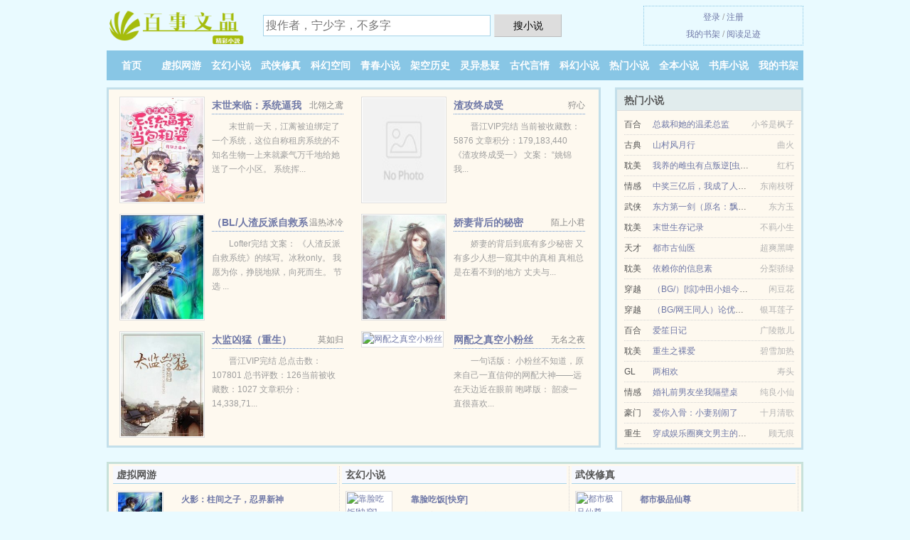

--- FILE ---
content_type: text/html; charset=UTF-8
request_url: https://xbswp.com/6WxW.html
body_size: 5433
content:
<!DOCTYPE HTML><html lang="zh-CN" class="www"><head><meta charset="utf-8"><title>（山河令同人）山河令之张成岭1-172章TXT免费下载_全文无广告免费下载 - 百事文品/xbswp.com</title><meta name="keywords" content="（山河令同人）山河令之张成岭1-172章TXT免费下载_全文无广告免费下载" /><meta name="description" content="有很多书友在找一本叫《（山河令同人）山河令之张成岭》的小说，这本小说是作者秋如风写的一本王爷、同人美文、清穿小说，下面小编为大家带来的是这本世间有你深爱无尽小说的免费阅读章节内容，想要看这本小说的网友..." /><meta name="format-detection" content="telephone=no" /><meta name="mobile-agent" content="format=html5; url=https://m.xbswp.com/6WxW.html" /><meta name="viewport" content="width=device-width, initial-scale=1.0, maximum-scale=2.0, user-scalable=yes" /><meta name="mobile-agent" content="format=xhtml; url=https://m.xbswp.com/6WxW.html" /><meta name="renderer" content="webkit" /><meta name="robots" content="all" /><meta http-equiv="Cache-Control" content="no-transform" /><meta http-equiv="Cache-Control" content="no-siteapp" /><meta name="apple-mobile-web-app-title" content="百事文品" /><meta name="referrer" content="always" /><meta http-equiv="X-UA-Compatible" content="IE=edge, chrome=1" /><link rel="stylesheet" href="https://23.224.199.170:61234/xcdn6/css/_e942983d.css?318" onerror="_CSSERR=1"/><link href="https://23.224.199.170:61234/xcdn6/www1/_style.css?318" rel="stylesheet"/><meta property="og:novel:status" content="已完结"/><meta property="og:novel:latest_chapter_url" content="https://xbswp.com/6WxW/172.html"/><meta property="og:novel:latest_chapter_name" content="分节 172 （山河令同人）山河令之张成岭"/><meta property="og:novel:book_name" content="（山河令同人）山河令之张成岭"/><meta property="og:novel:update_time" content="2018-01-29"/><meta property="og:image" content="//img.xbswp.com/upjpg/q/d8Ua.jpg?sm"/><meta property="og:url" content="https://xbswp.com/6WxW.html"/><meta property="og:novel:read_url" content="https://xbswp.com/6WxW.html"/><meta property="og:novel:category" content="耽美小说"/><meta property="og:description" content="有很多书友在找一本叫《（山河令同人）山河令之张成岭》的小说，这本小说是作者秋如风写的一本王爷、同人美文、清穿小说，下面小编为大家带来的是这本世间有你深爱无尽小说的免费阅读章节内容，想要看这本小说的网友..."/><meta property="og:type" content="novel"/><meta property="og:novel:author" content="秋如风"/><meta property="og:title" content="（山河令同人）山河令之张成岭"/><script>var COOKIE_PRE='5yc4z',CAD=0,MOD='',TJ='V855yc4z',FORM_HASH='8260d615g9c79l',xCoverList=[],CDNV='318',DOMA='xbswp.com',CDN='https://23.224.199.170:61234/xcdn6/',TWMO='big5',ADN='wq',APP_NAME='百事文品',TJN='pv',xCover=function(){xCoverList.push(event.target||event.srcElement)},TWPC='hk',DIR='/',INIT_EVENT=[];"ontouchstart"in window&&(location.href="https://m.xbswp.com/"+location.href.split("/").slice(3).join("/"));!function(a,c,o,d,f){var r=2e4,s=+new Date;!function i(){setTimeout(function(){a.CDNT=new Date-s;var e=typeof _CSSERR!=f;if(e||CDNT>=r){if(typeof $==f){if(a.CDNQ=(~~o.getItem(d)||0)+1,!e&&3<a.CDNQ)return;o.setItem(d,a.CDNQ);var t=c,n=c.createElement("script");n.src="/static/js/_cdn.js?"+CDNV,t.head.appendChild(n)}}else i()},1e3)}()}(window,document,localStorage,"qdn","undefined");</script></head><body ><div id="wrapper"><div class="header"><div class="logo"><a href="/" title="百事文品"><img src="/img/logo.png" style="margin-top:-5px;" /></a></div><a style="display: none" href="/" class="logo"><span class="site">百事文品</span><span class="slogan">精彩小说</span></a><div class="header_search"><form method="post" target="_blank" action="/search/"><input type="text" name="keyword" class="search" placeholder="搜作者，宁少字，不多字" autocomplete="off" baiduSug="2" /><button type="submit">搜小说</button></form></div><div class="userpanel"><a href="/user/login.html">登录</a> / <a href="/user/register.html">注册</a><BR><a href="/user/">我的书架</a> / <a href="/history/">阅读足迹</a></div></div><div class="nav"><ul><li><a href="/">首页</a></li><li><a href="/store/3_1.html">虚拟网游</a></li><li><a href="/store/4_1.html">玄幻小说</a></li><li><a href="/store/5_1.html">武侠修真</a></li><li><a href="/store/6_1.html">科幻空间</a></li><li><a href="/store/7_1.html">青春小说</a></li><li><a href="/store/8_1.html">架空历史</a></li><li><a href="/store/9_1.html">灵异悬疑</a></li><li><a href="/store/10_1.html">古代言情</a></li><li><a href="/store/11_1.html">科幻小说</a></li><li><a href="/store/top_1.html">热门小说</a></li><li><a href="/store/over_1.html">全本小说</a></li><li><a href="/store/1.html">书库小说</a></li><li><a rel="nofollow" href="/user/">我的书架</a></li></ul></div></div><div class="box_con"><div class="con_top"><div class="fr"><a target="_blank" href="https://m.xbswp.com/6WxW.html" title="（山河令同人）山河令之张成岭">手机阅读《（山河令同人）山河令之张成岭》</a></div><a href="/">百事文品</a> &gt; <a href="/store/11_1.html">科幻小说</a> &gt; <a href="/6WxW.html">（山河令同人）山河令之张成岭</a></div><div id="maininfo"><div id="fmimg"><img width="120" height="180" src="//img.xbswp.com/upjpg/q/d8Ua.jpg?sm" author="秋如风" alt="（山河令同人）山河令之张成岭" /><span class="b"></span></div><div id="info"><h1>（山河令同人）山河令之张成岭</h1><p>作者：<a href="/writer/79po598298prQ.html" target="_blank">秋如风</a></p><p>操作：<a href="#" class="ajax-dialog" data-label="tj" data-click="tj" data-name="novel_star" data-id="6WxW7" rel="nofollow" data-type="2">投票推荐</a>， <a href="#" class="shelf-add-btn" data-id="6WxW7" data-type="2" data-i="1">加入书架</a>， <a href="#end" rel="nofollow">直达底部</a>， <a href="/downtxt/6WxW.html">TXT下载</a></p><p>更新时间：2018-01-29 10:14:27&nbsp;[共172章] <p>最新：<a href="/6WxW/172.html" title="">分节 172</a></p><div class="clear"></div><div id="intro" style="max-height:150px;overflow-y: auto"><p>有很多书友在找一本叫《（山河令同人）山河令之张<a href="/zhujiao/62105pnqQ.html">成岭</a>》的小说，这本小说是作者秋如风写的一本王爷、同人美文、清穿小说，下面小编为大家带来的是这本世间有你深爱无尽小说的免费阅读章节内容，想要看这本小说的网友不要错过哦。《（山河令同人）山河令之张<a href="/zhujiao/62105pnqQ.html">成岭</a>》是特别好的一本书，情节曲折有新意，让人百看不厌，前面虐得我一直在哭，结局很美好，看完了还一直在回味，作者棒棒哒！</p></div></div><div class="clear"></div><div class="tjlist">推荐阅读： <a href="/DpaH.html" target="_blank" title="朕的司寝女官">朕的司寝女官</a><a href="/kanshu/NN3yiOm.html" title="天才仙医漫画免费全集" target="_blank">天才仙医漫画免费全集</a> (古代言情) 、 <a href="/D60B.html" target="_blank" title="反派皆男神[快穿]">反派皆男神[快穿]</a><a href="/kanshu/OM8aiAM.html" title="煤气等效应" target="_blank">煤气等效应</a> (公主小说) 、 <a href="/6RHL.html" target="_blank" title="美人伞">美人伞</a><a href="/kanshu/QYYwFNK.html" title="带着空间物资穿越的小说" target="_blank">带着空间物资穿越的小说</a> (帝王小说) 、 <a href="/d2Oe.html" target="_blank" title="逐皇">逐皇</a><a href="/kanshu/PLLwSyM.html" title="绿外深渊搭配" target="_blank">绿外深渊搭配</a> (职场小说) 、 <a href="/6XFs.html" target="_blank" title="我嗑的cp必须he[穿书]">我嗑的cp必须he[穿书]</a><a href="/kanshu/zZZqs9Y.html" title="欢乐儿童图片" target="_blank">欢乐儿童图片</a> (穿越小说) 、 <a href="/Ds0i.html" target="_blank" title="（秦时明月同人）秦时明月之岸芷汀兰">（秦时明月同人）秦时明月之岸芷汀兰</a><a href="/kanshu/AoVwI8o.html" title="花花反常,头妃" target="_blank">花花反常,头妃</a> (历史小说) 、 <a href="/mVBG.html" target="_blank" title="穿越成暴君他娘">穿越成暴君他娘</a> (历史小说) 、 <a href="/6ej.html" target="_blank" title="九全十美">九全十美</a> (正剧小说) 、 <a href="/6WcK.html" target="_blank" title="家有美妇">家有美妇</a> (其他小说) 、 <a href="/LuX.html" target="_blank" title="抉择驸马情">抉择驸马情</a> (练功流) 、 </div></div><div class="box_con"><div id="list"><dl><dt>《（山河令同人）山河令之张成岭》最新章节(提示：已启用缓存技术，最新章节可能会延时显示，登录书架即可实时查看)</dt><dd><a href="/6WxW/172.html">分节 172</a></dd><dd><a href="/6WxW/171.html">分节 171</a></dd><dd><a href="/6WxW/170.html">分节 170</a></dd><dd><a href="/6WxW/169.html">分节 169</a></dd><dt>《（山河令同人）山河令之张成岭》 正文 </dt><dd><a href="/6WxW/1.html">分节 1</a></dd><dd><a href="/6WxW/2.html">分节 2</a></dd><dd><a href="/6WxW/3.html">分节 3</a></dd><dd><a href="/6WxW/4.html">分节 4</a></dd><dd><a href="/6WxW/5.html">分节 5</a></dd><dd><a href="/6WxW/6.html">分节 6</a></dd><dd><a href="/6WxW/7.html">分节 7</a></dd><dd><a href="/6WxW/8.html">分节 8</a></dd><dd><a href="/6WxW/9.html">分节 9</a></dd><dd><a href="/6WxW/10.html">分节 10</a></dd><dd><a href="/6WxW/11.html">分节 11</a></dd><dd><a href="/6WxW/12.html">分节 12</a></dd><dd><a href="/6WxW/13.html">分节 13</a></dd><dd><a href="/6WxW/14.html">分节 14</a></dd><dd><a href="/6WxW/15.html">分节 15</a></dd><dd><a href="/6WxW/16.html">分节 16</a></dd><dd><a href="/6WxW/17.html">分节 17</a></dd><dd><a href="/6WxW/18.html">分节 18</a></dd><dd><a href="/6WxW/19.html">分节 19</a></dd><dd><a href="/6WxW/20.html">分节 20</a></dd><dd><a href="/6WxW/21.html">分节 21</a></dd><dd><a href="/6WxW/22.html">分节 22</a></dd><dd><a href="/6WxW/23.html">分节 23</a></dd><dd><a href="/6WxW/24.html">分节 24</a></dd><dd><a href="/6WxW/25.html">分节 25</a></dd><dd><a href="/6WxW/26.html">分节 26</a></dd><dd><a href="/6WxW/27.html">分节 27</a></dd><dd><a href="/6WxW/28.html">分节 28</a></dd><dd><a href="/6WxW/29.html">分节 29</a></dd><dd><a href="/6WxW/30.html">分节 30</a></dd><dd><a href="/6WxW/31.html">分节 31</a></dd><dd><a href="/6WxW/32.html">分节 32</a></dd><dd><a href="/6WxW/33.html">分节 33</a></dd><dd><a href="/6WxW/34.html">分节 34</a></dd><dd><a href="/6WxW/35.html">分节 35</a></dd><dd><a href="/6WxW/36.html">分节 36</a></dd><dd><a href="/6WxW/37.html">分节 37</a></dd><dd><a href="/6WxW/38.html">分节 38</a></dd><dd><a href="/6WxW/39.html">分节 39</a></dd><dd><a href="/6WxW/40.html">分节 40</a></dd><dd><a href="/6WxW/41.html">分节 41</a></dd><dd><a href="/6WxW/42.html">分节 42</a></dd><dd><a href="/6WxW/43.html">分节 43</a></dd><dd><a href="/6WxW/44.html">分节 44</a></dd><dd><a href="/6WxW/45.html">分节 45</a></dd><dd><a href="/6WxW/46.html">分节 46</a></dd><dd><a href="/6WxW/47.html">分节 47</a></dd><dd><a href="/6WxW/48.html">分节 48</a></dd><dd><a href="/6WxW/49.html">分节 49</a></dd><dd><a href="/6WxW/50.html">分节 50</a></dd><dd><a href="/6WxW/51.html">分节 51</a></dd><dd><a href="/6WxW/52.html">分节 52</a></dd><dd><a href="/6WxW/53.html">分节 53</a></dd><dd><a href="/6WxW/54.html">分节 54</a></dd><dd><a href="/6WxW/55.html">分节 55</a></dd><dd><a href="/6WxW/56.html">分节 56</a></dd><dd><a href="/6WxW/57.html">分节 57</a></dd><dd><a href="/6WxW/58.html">分节 58</a></dd><dd><a href="/6WxW/59.html">分节 59</a></dd><dd><a href="/6WxW/60.html">分节 60</a></dd><dd><a href="/6WxW/61.html">分节 61</a></dd><dd><a href="/6WxW/62.html">分节 62</a></dd><dd><a href="/6WxW/63.html">分节 63</a></dd><dd><a href="/6WxW/64.html">分节 64</a></dd></dl><a name="end"></a></div><div class="clear10"></div><div class="pages"><a href="/6WxW/mulu_1.html">上页</a><b>1</b><a href="/6WxW/mulu_2.html">2</a><a href="/6WxW/mulu_3.html">3</a><a href="/6WxW/mulu_2.html">下页</a><select id="jump" onchange="location.href='/6WxW/mulu__page_.html'.replace(/_page_/ig, this.value);" style="width:auto;appearance: none"><script>for (var i = 1, page = 1, pagesize = 64; i <= 3; i++) {
var start = ((i - 1) * pagesize + 1), end = Math.min(start + pagesize, 172 + 1);
document.write('<option value="' + i + '"' + (i == page ? ' selected' : '') + '>第 ' + i + ' 页(' + (start) + '-' + (end - 1) + '章)</option>')
}</script></select></div><div class="clear10"></div></div><div class="footer" id="footer"><div class="footer_cont"><p>本站推荐： <a href="/pV2F.html" target="_blank" title="以下犯上">以下犯上</a>、 <a href="/pxjB.html" target="_blank" title="穿成女主丫鬟后我躺平了">穿成女主丫鬟后我躺平了</a>、 <a href="/kanshu/oYYDFOk.html" title="医生木匠工,血管进有木屑,怎办?" target="_blank">医生木匠工,血管进有木屑,怎办?</a>、 <a href="/p4Kf.html" target="_blank" title="青山白浪共联翩">青山白浪共联翩</a>、 <a href="/kanshu/09VWFoo.html" title="黑聚王铅酸电池怎么样" target="_blank">黑聚王铅酸电池怎么样</a>、 <a href="/mg73.html" target="_blank" title="法医狂妃">法医狂妃</a>、 <a href="/pOxU.html" target="_blank" title="穿成薄情书生郎">穿成薄情书生郎</a>、 <a href="/kanshu/09VWFVr.html" title="王者荣耀英雄金银铜牌怎么获得" target="_blank">王者荣耀英雄金银铜牌怎么获得</a>、 <a href="/DtLR.html" target="_blank" title="将军太下流/冤冤相压何时了">将军太下流/冤冤相压何时了</a>、 <a href="/pDH8.html" target="_blank" title="穿成五个反派的后娘">穿成五个反派的后娘</a>、 <a href="/kanshu/x0xoU5L.html" title="横店的大学" target="_blank">横店的大学</a>、 <a href="/6WS6.html" target="_blank" title="小孔雀养蛇记">小孔雀养蛇记</a>、 <a href="/kanshu/LBnoSWn.html" title="医院里哪个科室最轻松" target="_blank">医院里哪个科室最轻松</a>、 <a href="/mQm.html" target="_blank" title="闺宁">闺宁</a>、 <a href="/D6gU.html" target="_blank" title="彪悍农女：丑夫宠上天">彪悍农女：丑夫宠上天</a>、 </p></div></div><div class="gray line-height15 advance-box"><p>Ⓐ 如果您对（山河令同人）山河令之张成岭作品内容、版权等方面有质疑，或对本站有意见建议请发短信给管理员，感谢您的合作与支持！</p><p>Ⓑ 本小说（山河令同人）山河令之张成岭仅代表作者个人的观点，与百事文品的立场无关。 </p><p>Ⓒ 作者:秋如风所写的《（山河令同人）山河令之张成岭》为转载作品，（山河令同人）山河令之张成岭最新章节由网友发布。 </p><p>Ⓓ 如果您发现本小说（山河令同人）山河令之张成岭最新章节，而百事文品又没有更新，请联系我们更新，您的热心是对本站（xbswp.com）最大的支持。 </p><p>Ⓔ 书友如发现（山河令同人）山河令之张成岭内容有与法律抵触之处，请向本站举报，我们将马上处理。 </p><p>*. <a href="/o/mex9d8iknbn.html">（山河令同人）山河令之张成岭共36.7万字精彩大结局 全文免费阅读 秋如风</a>/<span class="gray">2017-12-07 09:11:09</span></p><p>*. <a href="/6WxW_599806090.html">（山河令同人）山河令之张成岭 免费全文 古代 秋如风 全集最新列表</a>/<span class="gray">2019-03-19 17:06:42</span></p><p>*. <a href="/o/emgpxoumkgq.html">（山河令同人）山河令之张成岭 王爷、同人美文、清穿 叶白衣和温客行和温叔 小说txt下载 精彩无弹窗下载</a>/<span class="gray">2017-01-24 17:12:49</span></p><p>*. <a href="/o/lyx8b7h89mz.html">（山河令同人）山河令之张成岭免费阅读 秋如风 叶白衣和温客行和温叔 无弹窗阅读</a>/<span class="gray">2017-01-04 04:09:21</span></p><p>*. <a href="/6WxW_293325894.html">（山河令同人）山河令之张成岭 王爷、同人美文、清穿 叶白衣和温客行和温叔 全本TXT下载 无弹窗下载</a>/<span class="gray">2017-09-02 22:41:30</span></p></div></div><script src="/click/6WxW"></script><script src="/5yc8m/318.wqvvh5"></script><section class="f0"><script>window[window["A1_"]||"Number"](0);</script></section><div class="footer"><div class="footer_link"></div><div class="footer_cont"><p> 本站所有小说为转载作品，所有章节均由网友上传，转载至本站只是为了宣传本书让更多读者欣赏。</p><p>Copyright &copy; 2026 <a href="https://www.xbswp.com/">百事文品</a>(xbswp.com) All Rights Reserved. <a href="//hk.xbswp.com" data-translate="（切回简体版）|（切换繁体中文）">（繁体中文）</a></p><p><a href="/about/">电子邮箱：<img data-lazy="/img/amailtgll.png" alt="mail" /></a></p></div></div><script src="https://23.224.199.170:61234/xcdn6/js/_init.js?318"></script><script src="https://23.224.199.170:61234/xcdn6/www1/_common.js?318"></script><script use="18.359ms"></script></body></html>

--- FILE ---
content_type: text/html; charset=UTF-8
request_url: https://xbswp.com/?FROM=bjs&u=BJS
body_size: 8954
content:
<!DOCTYPE HTML><html lang="zh-CN" class="www"><head><meta charset="utf-8"><title>百事文品-免费的小说阅读网</title><meta name="keywords" content="百事文品|虚拟网游" /><meta name="description" content="百事文品，本站提供海量的武侠修真以及好看小说排行榜等在线阅读及下载，欢迎阅读。" /><meta name="format-detection" content="telephone=no" /><meta name="mobile-agent" content="format=html5; url=https://m.xbswp.com/?FROM=bjs&u=BJS" /><meta name="viewport" content="width=device-width, initial-scale=1.0, maximum-scale=2.0, user-scalable=yes" /><meta name="mobile-agent" content="format=xhtml; url=https://m.xbswp.com/?FROM=bjs&u=BJS" /><meta name="renderer" content="webkit" /><meta name="robots" content="all" /><meta http-equiv="Cache-Control" content="no-transform" /><meta http-equiv="Cache-Control" content="no-siteapp" /><meta name="apple-mobile-web-app-title" content="百事文品" /><meta name="referrer" content="always" /><meta http-equiv="X-UA-Compatible" content="IE=edge, chrome=1" /><link rel="stylesheet" href="https://23.224.199.170:61234/xcdn6/css/_e942983d.css?318" onerror="_CSSERR=1"/><link href="https://23.224.199.170:61234/xcdn6/www1/_style.css?318" rel="stylesheet"/><script>var COOKIE_PRE='5yc4z',CAD=0,MOD='',TJ='V855yc4z',FORM_HASH='9c34ef73g9c77q',xCoverList=[],CDNV='318',DOMA='xbswp.com',CDN='https://23.224.199.170:61234/xcdn6/',TWMO='big5',ADN='wq',APP_NAME='百事文品',TJN='pv',xCover=function(){xCoverList.push(event.target||event.srcElement)},TWPC='hk',DIR='/',INIT_EVENT=[];"ontouchstart"in window&&(location.href="https://m.xbswp.com/"+location.href.split("/").slice(3).join("/"));!function(a,c,o,d,f){var r=2e4,s=+new Date;!function i(){setTimeout(function(){a.CDNT=new Date-s;var e=typeof _CSSERR!=f;if(e||CDNT>=r){if(typeof $==f){if(a.CDNQ=(~~o.getItem(d)||0)+1,!e&&3<a.CDNQ)return;o.setItem(d,a.CDNQ);var t=c,n=c.createElement("script");n.src="/static/js/_cdn.js?"+CDNV,t.head.appendChild(n)}}else i()},1e3)}()}(window,document,localStorage,"qdn","undefined");</script></head><body ><div id="wrapper"><div class="header"><div class="logo"><a href="/" title="百事文品"><img src="/img/logo.png" style="margin-top:-5px;" /></a></div><a style="display: none" href="/" class="logo"><span class="site">百事文品</span><span class="slogan">精彩小说</span></a><div class="header_search"><form method="post" target="_blank" action="/search/"><input type="text" name="keyword" class="search" placeholder="搜作者，宁少字，不多字" autocomplete="off" baiduSug="2" /><button type="submit">搜小说</button></form></div><div class="userpanel"><a href="/user/login.html">登录</a> / <a href="/user/register.html">注册</a><BR><a href="/user/">我的书架</a> / <a href="/history/">阅读足迹</a></div></div><div class="nav"><ul><li><a href="/">首页</a></li><li><a href="/store/3_1.html">虚拟网游</a></li><li><a href="/store/4_1.html">玄幻小说</a></li><li><a href="/store/5_1.html">武侠修真</a></li><li><a href="/store/6_1.html">科幻空间</a></li><li><a href="/store/7_1.html">青春小说</a></li><li><a href="/store/8_1.html">架空历史</a></li><li><a href="/store/9_1.html">灵异悬疑</a></li><li><a href="/store/10_1.html">古代言情</a></li><li><a href="/store/11_1.html">科幻小说</a></li><li><a href="/store/top_1.html">热门小说</a></li><li><a href="/store/over_1.html">全本小说</a></li><li><a href="/store/1.html">书库小说</a></li><li><a rel="nofollow" href="/user/">我的书架</a></li></ul></div></div><div id="main" class="index"><div id="hotcontent"><div class="l"><div class="item"><div class="image"><a href="/1841111818.html" title=""><img data-lazy="//img.xbswp.com/upjpg/t/gEYF.jpg?sm" alt="末世来临：系统逼我当包租婆" author="北翎之鸢" src="/aloadDDuT.svg" /></a></div><dl><dt><span>北翎之鸢</span><a href="/1841111818.html" title="">末世来临：系统逼我当包租婆</a></dt><dd>末世前一天，江蓠被迫绑定了一个系统，这位自称租房系统的不知名生物一上来就豪气万千地给她送了一个小区。 系统挥...</dd></dl><div class="clear"></div></div><div class="item"><div class="image"><a href="/mJHG.html" title=""><img data-lazy="/ae01/kf/UTB8L82Nv__IXKJkSalU761BzVXau-ORA.png?sm" alt="渣攻终成受" author="狩心" src="/aloadDDuT.svg" /></a></div><dl><dt><span>狩心</span><a href="/mJHG.html" title="">渣攻终成受</a></dt><dd>晋江VIP完结 当前被收藏数：5876 文章积分：179,183,440 《渣攻终成受一》 文案： “姚锦我...</dd></dl><div class="clear"></div></div><div class="item"><div class="image"><a href="/6Bnu.html" title=""><img data-lazy="//img.xbswp.com/typical-6Bnu-62733.jpg?sm" alt="（BL/人渣反派自救系统同人）【冰秋】结局之后" author="温热冰冷" src="/aloadDDuT.svg" /></a></div><dl><dt><span>温热冰冷</span><a href="/6Bnu.html" title="">（BL/人渣反派自救系统同人）【冰秋】结局之后</a></dt><dd>Lofter完结 文案： 《人渣反派自救系统》的续写。冰秋only。 我愿为你，挣脱地狱，向死而生。 节选 ...</dd></dl><div class="clear"></div></div><div class="item"><div class="image"><a href="/173336730.html" title=""><img data-lazy="//img.xbswp.com/typical-D7LB-29679.jpg?sm" alt="娇妻背后的秘密" author="陌上小君" src="/aloadDDuT.svg" /></a></div><dl><dt><span>陌上小君</span><a href="/173336730.html" title="">娇妻背后的秘密</a></dt><dd>娇妻的背后到底有多少秘密 又有多少人想一窥其中的真相 真相总是在看不到的地方 丈夫与...</dd></dl><div class="clear"></div></div><div class="item"><div class="image"><a href="/jkOg.html" title=""><img data-lazy="//img.xbswp.com/upjpg/z/mZD.jpg?sm" alt="太监凶猛（重生）" author="莫如归" src="/aloadDDuT.svg" /></a></div><dl><dt><span>莫如归</span><a href="/jkOg.html" title="">太监凶猛（重生）</a></dt><dd>晋江VIP完结 总点击数：107801 总书评数：126当前被收藏数：1027 文章积分：14,338,71...</dd></dl><div class="clear"></div></div><div class="item"><div class="image"><a href="/@408.html" title=""><img data-lazy="//img.xbswp.com/typical-@408-11779.jpg?sm" alt="网配之真空小粉丝" author="无名之夜" src="/aloadDDuT.svg" /></a></div><dl><dt><span>无名之夜</span><a href="/@408.html" title="">网配之真空小粉丝</a></dt><dd>一句话版： 小粉丝不知道，原来自己一直信仰的网配大神——远在天边近在眼前 咆哮版： 韶凌一直很喜欢...</dd></dl><div class="clear"></div></div></div><div class="r"><h2>热门小说</h2><ul><li><span class="s1">百合</span><span class="s2"><a href="/jSDR.html" title="">总裁和她的温柔总监</a></span><span class="s5">小爷是枫子</span></li><li><span class="s1">古典</span><span class="s2"><a href="/kgU.html" title="">山村风月行</a></span><span class="s5">曲火</span></li><li><span class="s1">耽美</span><span class="s2"><a href="/pOt2.html" title="">我养的雌虫有点叛逆[虫族]</a></span><span class="s5">红朽</span></li><li><span class="s1">情感</span><span class="s2"><a href="/6ugs.html" title="">中奖三亿后，我成了人间锦鲤</a></span><span class="s5">东南枝呀</span></li><li><span class="s1">武侠</span><span class="s2"><a href="/ma7f.html" title="">东方第一剑（原名：飘华逐剑飞）</a></span><span class="s5">东方玉</span></li><li><span class="s1">耽美</span><span class="s2"><a href="/mHAG.html" title="">末世生存记录</a></span><span class="s5">不羁小生</span></li><li><span class="s1">天才</span><span class="s2"><a href="/17430682.html" title="">都市古仙医</a></span><span class="s5">超爽黑啤</span></li><li><span class="s1">耽美</span><span class="s2"><a href="/6xpX.html" title="">依赖你的信息素</a></span><span class="s5">分梨骄绿</span></li><li><span class="s1">穿越</span><span class="s2"><a href="/jCub.html" title="">（BG/）[综]冲田小姐今天依旧貌美如花</a></span><span class="s5">闲豆花</span></li><li><span class="s1">穿越</span><span class="s2"><a href="/jRaf.html" title="">（BG/网王同人）论优秀女友的养成</a></span><span class="s5">银耳莲子</span></li><li><span class="s1">百合</span><span class="s2"><a href="/4jU.html" title="">爱笙日记</a></span><span class="s5">广陵散儿</span></li><li><span class="s1">耽美</span><span class="s2"><a href="/UbV.html" title="">重生之裸爱</a></span><span class="s5">碧雪加热</span></li><li><span class="s1">GL</span><span class="s2"><a href="/pi5e.html" title="">两相欢</a></span><span class="s5">寿头</span></li><li><span class="s1">情感</span><span class="s2"><a href="/pdMq.html" title="">婚礼前男友坐我隔壁桌</a></span><span class="s5">纯良小仙</span></li><li><span class="s1">豪门</span><span class="s2"><a href="/jDNE.html" title="">爱你入骨：小妻别闹了</a></span><span class="s5">十月清歌</span></li><li><span class="s1">重生</span><span class="s2"><a href="/65Gb.html" title="">穿成娱乐圈爽文男主的亲妹妹</a></span><span class="s5">顾无痕</span></li></ul></div><div class="clear"></div></div><div class="novelslist"><div class="content"><h2>虚拟网游</h2><div class="top"><div class="image"><a href="/1472734854.html" target="_blank" title="火影：柱间之子，忍界新神"><img data-lazy="//img.xbswp.com/typical-l7sF-41099.jpg?sm" alt="火影：柱间之子，忍界新神" author="喜欢柚子的小胖妞" /></a></div><dl><dt><a href="/1472734854.html" title="火影：柱间之子，忍界新神">火影：柱间之子，忍界新神</a></dt><dd>【火影+选择+恶搞+新剧情+有日常】 穿越成为忍神千手柱间之子，开具觉醒木遁，获得神选系统。 柱间：“藤间，...</dd></dl><div class="clear"></div></div><ul><li><a href="/6KWk.html" title="英雄联盟之我是传奇">英雄联盟之我是传奇</a>/我是逗比</li><li><a href="/pT4s.html" title="穿越之yd掌门（完结+番外）">穿越之yd掌门（完结+番外）</a>/祀风</li><li><a href="/767677657.html" title="这个宝可梦训练家强的过分">这个宝可梦训练家强的过分</a>/五月从前慢</li><li><a href="/dmaF.html" title="谁让你能力这么用的？">谁让你能力这么用的？</a>/太白水君</li><li><a href="/DNUp.html" title="快穿系统：男神攻略手册">快穿系统：男神攻略手册</a>/奂楚</li><li><a href="/dp9m.html" title="你在叫谁哥哥[电竞]">你在叫谁哥哥[电竞]</a>/织墨</li><li><a href="/mAdS.html" title="兄妹联盟">兄妹联盟</a>/起名恐惧症晚期</li><li><a href="/1347026554.html" title="篮球：史上最强小前锋">篮球：史上最强小前锋</a>/平凡的帆</li><li><a href="/1647951326.html" title="异人:开局当卧底">异人:开局当卧底</a>/猫奴大大</li><li><a href="/92348084.html" title="红颜堕系列">红颜堕系列</a>/为生活写黄</li></ul></div><div class="content"><h2>玄幻小说</h2><div class="top"><div class="image"><a href="/1051911282.html" target="_blank" title="靠脸吃饭[快穿]"><img data-lazy="//img.xbswp.com/typical-m4Vf-14919.jpg?sm" alt="靠脸吃饭[快穿]" author="夕夕里" /></a></div><dl><dt><a href="/1051911282.html" title="靠脸吃饭[快穿]">靠脸吃饭[快穿]</a></dt><dd>【文案】 靠颜值掰弯无数少男少女的游戏区大神，超高人气主播，遭遇天降正义，被一个辣鸡系统强行绑定了。...</dd></dl><div class="clear"></div></div><ul><li><a href="/1563393448.html" title="倚天后记">倚天后记</a>/九真童子</li><li><a href="/6WUo.html" title="徒弟，为师回来宠你了[重生]">徒弟，为师回来宠你了[重生]</a>/六出轻吕</li><li><a href="/DdRD.html" title="你压到我触角了！">你压到我触角了！</a>/落樱沾墨</li><li><a href="/dJUc.html" title="反派帝王A分化成Omega以后">反派帝王A分化成Omega以后</a>/蓝白内裤的猫</li><li><a href="/68cr.html" title="你看起来真的好甜[娱乐圈]/ 你闻起来真的好甜[娱乐圈]">你看起来真的好甜[娱乐圈]/ 你闻起来真的好甜[娱乐圈]</a>/勺棠</li><li><a href="/2027117674.html" title="混沌古神皇">混沌古神皇</a>/飞仙灵飞</li><li><a href="/395060449.html" title="宦海仙途">宦海仙途</a>/白领如来</li><li><a href="/Ddjt.html" title="奈何公子太妩媚">奈何公子太妩媚</a>/盛寒歌箫</li><li><a href="/796892590.html" title="有匪">有匪</a>/priest</li><li><a href="/pnJi.html" title="魔王俘虏圣君的第七年">魔王俘虏圣君的第七年</a>/岳千月</li></ul></div><div class="content"><h2>武侠修真</h2><div class="top"><div class="image"><a href="/389692790.html" target="_blank" title="都市极品仙尊"><img data-lazy="//img.xbswp.com/upjpg/q/dGzx.jpg?sm" alt="都市极品仙尊" author="半夏有毒" /></a></div><dl><dt><a href="/389692790.html" title="都市极品仙尊">都市极品仙尊</a></dt><dd>《都市极品仙尊》前世恶霸欺凌，奸人陷害，女友背叛，世人白眼，今世都要一一踩在脚下。前世父母蒙羞，情人不能相爱...</dd></dl><div class="clear"></div></div><ul><li><a href="/1857049906.html" title="团宠王妃马甲又掉了">团宠王妃马甲又掉了</a>/金子木</li><li><a href="/63tL.html" title="妻主大人是道祖[女尊]">妻主大人是道祖[女尊]</a>/道玄</li><li><a href="/1826214256.html" title="桃运小村医">桃运小村医</a>/树下龙蛇</li><li><a href="/prEb.html" title="为了搞CP我决定攻略仙尊">为了搞CP我决定攻略仙尊</a>/黍宁</li><li><a href="/6USR.html" title="直播之荒野挑战">直播之荒野挑战</a>/土土士</li><li><a href="/eSb.html" title="武当高手在异界">武当高手在异界</a>/</li><li><a href="/6iy3.html" title="炮灰攻翻车之后[穿书]">炮灰攻翻车之后[穿书]</a>/摘星怪</li><li><a href="/jSlr.html" title="涧中意">涧中意</a>/Aliatte</li><li><a href="/p5yH.html" title="被替身文男主暗恋后">被替身文男主暗恋后</a>/青绒</li><li><a href="/H54.html" title="（BG-倚天同人）倚天后传之血玉传奇">（BG-倚天同人）倚天后传之血玉传奇</a>/芝雲</li></ul></div><div class="content"><h2>科幻空间</h2><div class="top"><div class="image"><a href="/809806352.html" target="_blank" title="村长家的福宝"><img data-lazy="//img.xbswp.com/typical-pqjE-12621.jpg?sm" alt="村长家的福宝" author="檀之若" /></a></div><dl><dt><a href="/809806352.html" title="村长家的福宝">村长家的福宝</a></dt><dd>村长媳妇年将四十生了个女儿宠成了宝，家里什么好东西都给她。大媳妇说我的闺女懒？村长媳妇：“我女儿我宠着，你有...</dd></dl><div class="clear"></div></div><ul><li><a href="/9Wk.html" title="全球怪物在线">全球怪物在线</a>/再来一支大雪茄</li><li><a href="/m97J.html" title="[重生未来]古武时代">[重生未来]古武时代</a>/缘何故</li><li><a href="/SCW.html" title="星际全能女王">星际全能女王</a>/正版夷梦</li><li><a href="/61gq.html" title="猎杀世界">猎杀世界</a>/哑鱼</li><li><a href="/9Dy.html" title="没有来生">没有来生</a>/月下桑</li><li><a href="/234413048.html" title="李二蛋纪心雨">李二蛋纪心雨</a>/大米稻花香</li><li><a href="/6W4E.html" title="不想死的念淮安">不想死的念淮安</a>/何为道</li><li><a href="/jKCx.html" title="在逃生游戏里当最6主播">在逃生游戏里当最6主播</a>/惭时</li><li><a href="/jLBB.html" title="请叫我战神">请叫我战神</a>/绝歌</li><li><a href="/mgQF.html" title="快穿女配：反派BOSS有毒">快穿女配：反派BOSS有毒</a>/墨泠</li></ul></div><div class="content"><h2>青春小说</h2><div class="top"><div class="image"><a href="/p0ap.html" target="_blank" title="全能咸鱼恋综爆红"><img data-lazy="//img.xbswp.com/upjpg/t/gMUl.jpg?sm" alt="全能咸鱼恋综爆红" author="招财狗" /></a></div><dl><dt><a href="/p0ap.html" title="全能咸鱼恋综爆红">全能咸鱼恋综爆红</a></dt><dd>晋江VIP完结 总书评数：3196 当前被收藏数：9628 营养液数：4237 文章积分：107,606,2...</dd></dl><div class="clear"></div></div><ul><li><a href="/d7tX.html" title="等你上线">等你上线</a>/熬夜注定秃头</li><li><a href="/Dl7c.html" title="我的白富美老师">我的白富美老师</a>/雁门关外</li><li><a href="/pKEK.html" title="路人男主">路人男主</a>/童柯</li><li><a href="/2093585970.html" title="老妈二婚，给我带来了一个女王姐姐！">老妈二婚，给我带来了一个女王姐姐！</a>/树猢狲</li><li><a href="/DavM.html" title="野蛮丫头：我喜欢你">野蛮丫头：我喜欢你</a>/蔷薇雨</li><li><a href="/6fee.html" title="我的坏坏班主任">我的坏坏班主任</a>/滇北南丁</li><li><a href="/963349522.html" title="重生之不负韶华">重生之不负韶华</a>/宝妆成</li><li><a href="/6BWf.html" title="我叫我同桌打你">我叫我同桌打你</a>/靠靠</li><li><a href="/mWF.html" title="和老师同居的日子">和老师同居的日子</a>/昨夜枫舞</li><li><a href="/6JnV.html" title="九零棚户人家">九零棚户人家</a>/冠滢滢</li></ul></div><div class="content"><h2>架空历史</h2><div class="top"><div class="image"><a href="/dfTV.html" target="_blank" title="娘娘巧呈窈窕"><img data-lazy="//img.xbswp.com/upjpg/t/gHmj.jpg?sm" alt="娘娘巧呈窈窕" author="野梨" /></a></div><dl><dt><a href="/dfTV.html" title="娘娘巧呈窈窕">娘娘巧呈窈窕</a></dt><dd>常清念身为相府千金，自幼却是在道观长大。她虽名为清念，却从未有片刻舍却恶念。她恨生父薄情，恨嫡母狠毒。恨自己...</dd></dl><div class="clear"></div></div><ul><li><a href="/1763165838.html" title="终宋">终宋</a>/怪诞的表哥</li><li><a href="/LnM.html" title="龙麟玉GL">龙麟玉GL</a>/自由的雪城</li><li><a href="/mqSB.html" title="这个宠妃会读心">这个宠妃会读心</a>/迷雾黄昏</li><li><a href="/jNs.html" title="唐朝小地主">唐朝小地主</a>/烛</li><li><a href="/jkn.html" title="极品西门庆">极品西门庆</a>/西枫</li><li><a href="/66AS.html" title="我有金手指[快穿]">我有金手指[快穿]</a>/传山</li><li><a href="/mLci.html" title="皇家小娇娘">皇家小娇娘</a>/女王不在家</li><li><a href="/mGu.html" title="古代潜规则">古代潜规则</a>/半袖妖妖</li><li><a href="/6KHW.html" title="大明崇祯第一权臣">大明崇祯第一权臣</a>/星辰玖</li><li><a href="/jtrL.html" title="重生之四八续缘">重生之四八续缘</a>/冰心独影</li></ul></div><div class="clear"></div></div><div id="newscontent"><div class="l"><h2>最新更新小说</h2><ul><li><span class="s1">[穿越小说]</span><span class="s2"><a href="/dgtQ.html" title="">（原神同人）[原神]重生反派成为提瓦特传说</a></span><span class="s3"><a href="/dgtQ/334.html" target="_blank" title="">第 334 节</a></span><span class="s4">鸽飞飞</span><span class="s5">01-31 00:06</span></li><li><span class="s1">[耽美小说]</span><span class="s2"><a href="/dgtX.html" title="">（光渊同人）【昭溯】this is going to hurt</a></span><span class="s3"><a href="/dgtX/64.html" target="_blank" title="">第 64 节</a></span><span class="s4">sylsyl003</span><span class="s5">01-31 00:03</span></li><li><span class="s1">[架空历史]</span><span class="s2"><a href="/dgAX.html" title="">我在盘庚迁殷时发起翦商</a></span><span class="s3"><a href="/dgAX/1396.html" target="_blank" title="">第 1396 节</a></span><span class="s4">空山一先生</span><span class="s5">01-30 23:56</span></li><li><span class="s1">[无CP]</span><span class="s2"><a href="/dgtD.html" title="">（英美同人）[综英美]我们的目标是：退休养老！</a></span><span class="s3"><a href="/dgtD/99.html" target="_blank" title="">第 99 节</a></span><span class="s4">尾牌</span><span class="s5">01-30 23:39</span></li><li><span class="s1">[耽美小说]</span><span class="s2"><a href="/dgqi.html" title="">穿到年代文里我鸡全家</a></span><span class="s3"><a href="/dgqi/395.html" target="_blank" title="">第 395 节</a></span><span class="s4">纸扇长衫</span><span class="s5">01-30 18:39</span></li><li><span class="s1">[耽美小说]</span><span class="s2"><a href="/dgqL.html" title="">（魔鬼恋人同人）魔鬼恋人：一场游戏罢了</a></span><span class="s3"><a href="/dgqL/244.html" target="_blank" title="">分节 244</a></span><span class="s4">星双荏苒</span><span class="s5">01-30 17:18</span></li><li><span class="s1">[耽美小说]</span><span class="s2"><a href="/dgqt.html" title="">三十三天</a></span><span class="s3"><a href="/dgqt/251.html" target="_blank" title="">第 251 节</a></span><span class="s4">白首按剑</span><span class="s5">01-30 16:43</span></li><li><span class="s1">[耽美小说]</span><span class="s2"><a href="/dgqb.html" title="">师尊他专治反派徒弟</a></span><span class="s3"><a href="/dgqb/162.html" target="_blank" title="">第 162 节</a></span><span class="s4">手抓饼ovo</span><span class="s5">01-30 16:15</span></li><li><span class="s1">[耽美小说]</span><span class="s2"><a href="/dgRu.html" title="">将军在上，朕苦不堪言</a></span><span class="s3"><a href="/dgRu/260.html" target="_blank" title="">第 260 节</a></span><span class="s4">谢青城</span><span class="s5">01-30 16:01</span></li><li><span class="s1">[耽美小说]</span><span class="s2"><a href="/dgqd.html" title="">倒霉直男又被全员觊觎</a></span><span class="s3"><a href="/dgqd/481.html" target="_blank" title="">第 481 节</a></span><span class="s4">等三秋</span><span class="s5">01-30 16:01</span></li><li><span class="s1">[无CP]</span><span class="s2"><a href="/dgRk.html" title="">（历史同人）[历史直播]青史之下，百代共闻</a></span><span class="s3"><a href="/dgRk/167.html" target="_blank" title="">第 167 节</a></span><span class="s4">何到关山</span><span class="s5">01-30 14:19</span></li><li><span class="s1">[耽美小说]</span><span class="s2"><a href="/dgR4.html" title="">祝你显著</a></span><span class="s3"><a href="/dgR4/94.html" target="_blank" title="">第 94 节</a></span><span class="s4">珍豪呷</span><span class="s5">01-30 14:19</span></li><li><span class="s1">[耽美小说]</span><span class="s2"><a href="/dgR5.html" title="">一别经年</a></span><span class="s3"><a href="/dgR5/59.html" target="_blank" title="">第 59 节</a></span><span class="s4">小尾牙</span><span class="s5">01-30 14:18</span></li><li><span class="s1">[无CP]</span><span class="s2"><a href="/dgRc.html" title="">在惊悚游戏里摆烂成团宠</a></span><span class="s3"><a href="/dgRc/304.html" target="_blank" title="">第 304 节</a></span><span class="s4">甜心非</span><span class="s5">01-30 14:04</span></li><li><span class="s1">[耽美小说]</span><span class="s2"><a href="/dgRq.html" title="">和混血男友打架那些事</a></span><span class="s3"><a href="/dgRq/262.html" target="_blank" title="">第 262 节</a></span><span class="s4">朔风饮曜</span><span class="s5">01-30 14:02</span></li><li><span class="s1">[耽美小说]</span><span class="s2"><a href="/dgRT.html" title="">爱上你第三年我心灰意冷</a></span><span class="s3"><a href="/dgRT/86.html" target="_blank" title="">第 86 节</a></span><span class="s4">小鱼心儿</span><span class="s5">01-30 14:02</span></li><li><span class="s1">[重生小说]</span><span class="s2"><a href="/dgRp.html" title="">重生相府：镇安王的读心医妃</a></span><span class="s3"><a href="/dgRp/108.html" target="_blank" title="">第 108 节</a></span><span class="s4">夜雨鸢</span><span class="s5">01-30 11:42</span></li><li><span class="s1">[重生小说]</span><span class="s2"><a href="/dgRS.html" title="">在外星球继承一座植物园后</a></span><span class="s3"><a href="/dgRS/170.html" target="_blank" title="">分节 170</a></span><span class="s4">僵尸菇菇</span><span class="s5">01-30 11:42</span></li><li><span class="s1">[重生小说]</span><span class="s2"><a href="/dgRf.html" title="">天才男主的恶毒后妈[八零]</a></span><span class="s3"><a href="/dgRf/136.html" target="_blank" title="">第 136 节</a></span><span class="s4">斐侧</span><span class="s5">01-30 11:28</span></li><li><span class="s1">[重生小说]</span><span class="s2"><a href="/dgRl.html" title="">快穿：救人后我成了时空局打工人</a></span><span class="s3"><a href="/dgRl/181.html" target="_blank" title="">第 181 节</a></span><span class="s4">余意喻意</span><span class="s5">01-30 11:27</span></li></ul></div><div class="r"><h2>最新入库小说</h2><ul><li><span class="s1">穿越</span><span class="s2"><a href="/dgtQ.html" title="">（原神同人）[原神]重生反派成为提瓦特传说</a></span><span class="s5">鸽飞飞</span></li><li><span class="s1">耽美</span><span class="s2"><a href="/dgtX.html" title="">（光渊同人）【昭溯】this is going to hurt</a></span><span class="s5">sylsyl003</span></li><li><span class="s1">架空</span><span class="s2"><a href="/dgAX.html" title="">我在盘庚迁殷时发起翦商</a></span><span class="s5">空山一先生</span></li><li><span class="s1">无C</span><span class="s2"><a href="/dgtD.html" title="">（英美同人）[综英美]我们的目标是：退休养老！</a></span><span class="s5">尾牌</span></li><li><span class="s1">耽美</span><span class="s2"><a href="/dgqi.html" title="">穿到年代文里我鸡全家</a></span><span class="s5">纸扇长衫</span></li><li><span class="s1">耽美</span><span class="s2"><a href="/dgqL.html" title="">（魔鬼恋人同人）魔鬼恋人：一场游戏罢了</a></span><span class="s5">星双荏苒</span></li><li><span class="s1">耽美</span><span class="s2"><a href="/dgqt.html" title="">三十三天</a></span><span class="s5">白首按剑</span></li><li><span class="s1">耽美</span><span class="s2"><a href="/dgqb.html" title="">师尊他专治反派徒弟</a></span><span class="s5">手抓饼ovo</span></li><li><span class="s1">耽美</span><span class="s2"><a href="/dgRu.html" title="">将军在上，朕苦不堪言</a></span><span class="s5">谢青城</span></li><li><span class="s1">耽美</span><span class="s2"><a href="/dgqd.html" title="">倒霉直男又被全员觊觎</a></span><span class="s5">等三秋</span></li><li><span class="s1">无C</span><span class="s2"><a href="/dgRk.html" title="">（历史同人）[历史直播]青史之下，百代共闻</a></span><span class="s5">何到关山</span></li><li><span class="s1">耽美</span><span class="s2"><a href="/dgR4.html" title="">祝你显著</a></span><span class="s5">珍豪呷</span></li><li><span class="s1">耽美</span><span class="s2"><a href="/dgR5.html" title="">一别经年</a></span><span class="s5">小尾牙</span></li><li><span class="s1">无C</span><span class="s2"><a href="/dgRc.html" title="">在惊悚游戏里摆烂成团宠</a></span><span class="s5">甜心非</span></li><li><span class="s1">耽美</span><span class="s2"><a href="/dgRq.html" title="">和混血男友打架那些事</a></span><span class="s5">朔风饮曜</span></li><li><span class="s1">耽美</span><span class="s2"><a href="/dgRT.html" title="">爱上你第三年我心灰意冷</a></span><span class="s5">小鱼心儿</span></li><li><span class="s1">重生</span><span class="s2"><a href="/dgRp.html" title="">重生相府：镇安王的读心医妃</a></span><span class="s5">夜雨鸢</span></li><li><span class="s1">重生</span><span class="s2"><a href="/dgRS.html" title="">在外星球继承一座植物园后</a></span><span class="s5">僵尸菇菇</span></li><li><span class="s1">重生</span><span class="s2"><a href="/dgRf.html" title="">天才男主的恶毒后妈[八零]</a></span><span class="s5">斐侧</span></li><li><span class="s1">重生</span><span class="s2"><a href="/dgRl.html" title="">快穿：救人后我成了时空局打工人</a></span><span class="s5">余意喻意</span></li></ul></div><div class="clear"></div></div></div><div id="firendlink"><div class="box-wrap wrap"> 友情链接： <a href="//hk.xbswp.com/">繁体站</a><A href="//xbswp.com/" target="_blank">百事文品</A> &nbsp;|&nbsp; <a href="//xbswp.com/store/3_1.html" class="">虚拟网游</a> &nbsp;|&nbsp; <a href="//xbswp.com/store/4_1.html" class="">玄幻小说</a> &nbsp;|&nbsp; <a href="//xbswp.com/store/5_1.html" class="">武侠修真</a> &nbsp;|&nbsp; <a href="//xbswp.com/store/6_1.html" class="">科幻空间</a> &nbsp;|&nbsp; <a href="//xbswp.com/store/7_1.html" class="">青春小说</a> &nbsp;|&nbsp; <a href="//xbswp.com/store/8_1.html" class="">架空历史</a> &nbsp;|&nbsp; <a href="//xbswp.com/store/9_1.html" class="">灵异悬疑</a> &nbsp;|&nbsp; <a href="//xbswp.com/store/10_1.html" class="">古代言情</a> &nbsp;|&nbsp; <a href="//xbswp.com/store/11_1.html" class="">科幻小说</a><div class="clear"></div></div></div><script src="/5yc8m/318.wqvvh4"></script><div class="f0"><script>window[window["A1_"]||"Number"](0);</script></div><div class="footer"><div class="footer_link"></div><div class="footer_cont"><p> 本站所有小说为转载作品，所有章节均由网友上传，转载至本站只是为了宣传本书让更多读者欣赏。</p><p>Copyright &copy; 2026 <a href="https://www.xbswp.com/">百事文品</a>(xbswp.com) All Rights Reserved. <a href="//hk.xbswp.com/?FROM=bjs&u=BJS" data-translate="（切回简体版）|（切换繁体中文）">（繁体中文）</a></p><p><a href="/about/">电子邮箱：<img data-lazy="/img/amailtgll.png" alt="mail" /></a></p></div></div><script src="https://23.224.199.170:61234/xcdn6/js/_init.js?318"></script><script src="https://23.224.199.170:61234/xcdn6/www1/_common.js?318"></script><script use="12.779ms"></script></body></html>